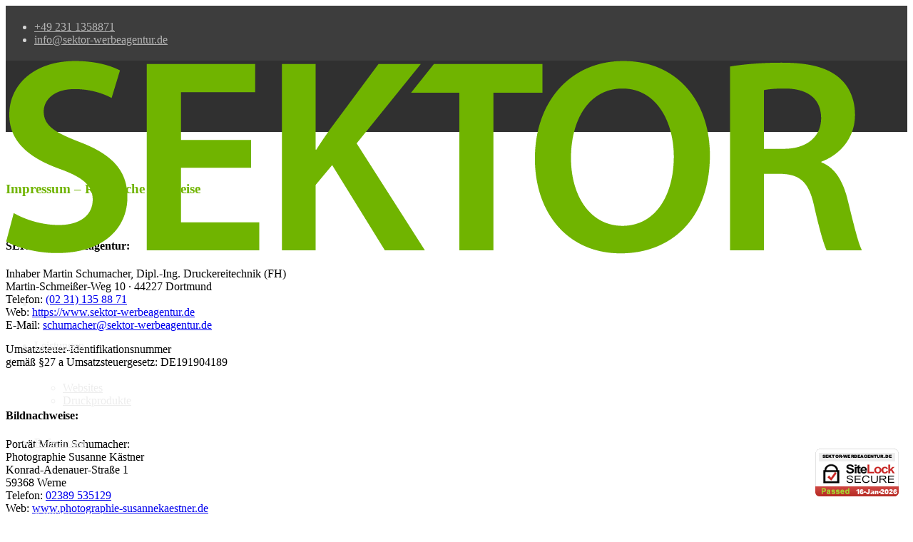

--- FILE ---
content_type: text/html; charset=utf-8
request_url: https://www.sektor-werbeagentur.de/impressum
body_size: 9470
content:
<!DOCTYPE html>
<html lang="de-de" dir="ltr">
	<head>
		<meta http-equiv="X-UA-Compatible" content="IE=edge">
		<meta name="viewport" content="width=device-width, initial-scale=1">
		<meta charset="utf-8">
	<meta name="description" content="Impressum der Website">
	<title>SEKTOR Werbeagentur | Impressum der Website</title>
	<link href="/images/favicon-16x16.png#joomlaImage://local-images/favicon-16x16.png?width=16&height=16" rel="shortcut icon" type="image/vnd.microsoft.icon">
<link href="/media/vendor/joomla-custom-elements/css/joomla-alert.min.css?0.2.0" rel="stylesheet" />
	<link href="/components/com_sppagebuilder/assets/css/animate.min.css" rel="stylesheet" />
	<link href="/components/com_sppagebuilder/assets/css/sppagebuilder.css" rel="stylesheet" />
	<link href="/cache/com_templates/templates/flex/08ab1863a21b1075ce091384a3bb7a91.css" rel="stylesheet" />
	<link href="/plugins/system/cookiespolicynotificationbar/assets/css/cpnb-style.min.css" rel="stylesheet" media="all" />
	<link href="/plugins/system/cookiespolicynotificationbar/assets/css/balloon.min.css" rel="stylesheet" media="all" />
	<style>.sp-page-builder .page-content #section-id-1494265952925{padding-top:50px;padding-bottom:20px;}#sppb-addon-1493016683824 {color:#70b400;}#sppb-addon-1494265952932 {padding:0px 0px 20px 0px;}#sppb-addon-1594456903033 {box-shadow:0 0 0 0 #ffffff;}#sppb-addon-1594456903033 .sppb-empty-space {height:40px;}@media (min-width:768px) and (max-width:991px) {#sppb-addon-1594456903033 .sppb-empty-space {height:30px;}}@media (max-width:767px) {#sppb-addon-1594456903033 .sppb-empty-space {height:20px;}}.sp-page-builder .page-content #section-id-1589879511347{padding-bottom:50px;}#sppb-addon-1589879511349 {padding:0px 0px 20px 0px;}</style>
	<style>body.site {background-color:#ffffff;}</style>
	<style>@media (min-width: 1400px) {
.container {
max-width: 1140px;
}
}</style>
	<style>#sp-top-bar{ background-color:#3d3d3d;color:#d4d4d4;padding:5px 0 4px; }</style>
	<style>#sp-top-bar a{color:#b3b3b3;}</style>
	<style>#sp-top-bar a:hover{color:#d1d1d1;}</style>
	<style>#sp-header{ background-color:#303030;color:#f0f0f0; }</style>
	<style>#sp-header a{color:#ededed;}</style>
	<style>#sp-header a:hover{color:#ffffff;}</style>
	<style>#sp-footer{ background-color:#363839;color:#b0b0b0; }</style>
	<style>#sp-footer a{color:#d6d6d6;}</style>
	<style>#sp-footer a:hover{color:#f0f0f0;}</style>
	<style>.offcanvas-menu{}.offcanvas-menu ul li a{color: }.offcanvas-menu .offcanvas-inner .search input.inputbox{border-color: }</style>
	<style>#sp-header .top-search-wrapper .icon-top-wrapper,#sp-header .top-search-wrapper .icon-top-wrapper >i:before,.sp-megamenu-wrapper > .sp-megamenu-parent >li >a,.sp-megamenu-wrapper #offcanvas-toggler,#sp-header .modal-login-wrapper span,#sp-header .ap-my-account i.pe-7s-user,#sp-header .ap-my-account .info-text,#sp-header .mod-languages,#sp-header .logo,#cart-menu,#cd-menu-trigger,.cd-cart,.cd-cart > i{height:100px;line-height:100px;}.total_products{top:calc(100px / 2 - 22px);}#sp-header,.transparent-wrapper{height:100px;}.transparent,.sticky-top{}#sp-header #sp-menu .sp-megamenu-parent >li >a,#sp-header #sp-menu .sp-megamenu-parent li .sp-dropdown >li >a,#sp-header .top-search-wrapper .icon-top-wrapper i,#sp-header #cd-menu-trigger i,#sp-header .cd-cart i,#sp-header .top-search-wrapper{}#sp-header #sp-menu .sp-dropdown .sp-dropdown-inner{}#sp-header #sp-menu .sp-dropdown .sp-dropdown-inner li.sp-menu-item >a,#sp-header #sp-menu .sp-dropdown .sp-dropdown-inner li.sp-menu-item.separator >a,#sp-header #sp-menu .sp-dropdown .sp-dropdown-inner li.sp-menu-item.separator >a:hover,#sp-header .sp-module-content ul li a,#sp-header .vm-menu .vm-title{}</style>
	<style>

/* BEGIN: Cookies Policy Notification Bar - J! system plugin (Powered by: Web357.com) */
.cpnb-outer { border-color: rgba(32, 34, 38, 1); }
.cpnb-outer.cpnb-div-position-top { border-bottom-width: 1px; }
.cpnb-outer.cpnb-div-position-bottom { border-top-width: 1px; }
.cpnb-outer.cpnb-div-position-top-left, .cpnb-outer.cpnb-div-position-top-right, .cpnb-outer.cpnb-div-position-bottom-left, .cpnb-outer.cpnb-div-position-bottom-right { border-width: 1px; }
.cpnb-message { color: #f1f1f3; }
.cpnb-message a { color: #ffffff }
.cpnb-button, .cpnb-button-ok, .cpnb-m-enableAllButton { -webkit-border-radius: 4px; -moz-border-radius: 4px; border-radius: 4px; font-size: 12px; color: #ffffff; background-color: rgba(123, 138, 139, 1); }
.cpnb-button:hover, .cpnb-button:focus, .cpnb-button-ok:hover, .cpnb-button-ok:focus, .cpnb-m-enableAllButton:hover, .cpnb-m-enableAllButton:focus { color: #ffffff; background-color: rgba(105, 118, 119, 1); }
.cpnb-button-decline, .cpnb-button-delete, .cpnb-button-decline-modal, .cpnb-m-DeclineAllButton { color: #ffffff; background-color: rgba(123, 138, 139, 1); }
.cpnb-button-decline:hover, .cpnb-button-decline:focus, .cpnb-button-delete:hover, .cpnb-button-delete:focus, .cpnb-button-decline-modal:hover, .cpnb-button-decline-modal:focus, .cpnb-m-DeclineAllButton:hover, .cpnb-m-DeclineAllButton:focus { color: #ffffff; background-color: rgba(105, 118, 119, 1); }
.cpnb-button-cancel, .cpnb-button-reload, .cpnb-button-cancel-modal { color: #ffffff; background-color: rgba(123, 138, 139, 1); }
.cpnb-button-cancel:hover, .cpnb-button-cancel:focus, .cpnb-button-reload:hover, .cpnb-button-reload:focus, .cpnb-button-cancel-modal:hover, .cpnb-button-cancel-modal:focus { color: #ffffff; background-color: rgba(105, 118, 119, 1); }
.cpnb-button-settings, .cpnb-button-settings-modal { color: #ffffff; background-color: rgba(123, 138, 139, 1); }
.cpnb-button-settings:hover, .cpnb-button-settings:focus, .cpnb-button-settings-modal:hover, .cpnb-button-settings-modal:focus { color: #ffffff; background-color: rgba(105, 118, 119, 1); }
.cpnb-button-more-default, .cpnb-button-more-modal { color: #ffffff; background-color: rgba(123, 138, 139, 1); }
.cpnb-button-more-default:hover, .cpnb-button-more-modal:hover, .cpnb-button-more-default:focus, .cpnb-button-more-modal:focus { color: #ffffff; background-color: rgba(105, 118, 119, 1); }
.cpnb-m-SaveChangesButton { color: #ffffff; background-color: rgba(133, 199, 136, 1); }
.cpnb-m-SaveChangesButton:hover, .cpnb-m-SaveChangesButton:focus { color: #ffffff; background-color: rgba(96, 153, 100, 1); }
/* center alignment */
.cpnb-message { text-align: center; float: none; display: inline-block; }
.cpnb-buttons { display: inline-block; float: none; margin-left: 20px; }
@media (max-width: 1580px) {
  .cpnb-message { float: none; display: block; width: 100%; display: block; clear: both; margin-bottom: 15px; }
  .cpnb-buttons { float: none; display: block; width: 100%; clear: both; text-align: center; margin-top: 0; margin-left: 0; margin-bottom: 10px; right: 0; position: relative; }
}
@media only screen and (max-width: 600px) {
.cpnb-left-menu-toggle::after, .cpnb-left-menu-toggle-button {
content: "Categories";
}
}
/* custom css */
.cpnb-outer {
     font-family: Roboto, sans-serif;
font-weight: 300;
}
/* END: Cookies Policy Notification Bar - J! system plugin (Powered by: Web357.com) */
</style>
<script src="/media/vendor/jquery/js/jquery.min.js?3.6.0"></script>
	<script src="/media/legacy/js/jquery-noconflict.min.js?04499b98c0305b16b373dff09fe79d1290976288"></script>
	<script type="application/json" class="joomla-script-options new">{"csrf.token":"5d53e6abfa03befa0883e4d489ae0333","joomla.jtext":{"ERROR":"Fehler","MESSAGE":"Nachricht","NOTICE":"Hinweis","WARNING":"Warnung","JCLOSE":"Schlie\u00dfen","JOK":"OK","JOPEN":"\u00d6ffnen"},"system.paths":{"root":"","rootFull":"https:\/\/www.sektor-werbeagentur.de\/","base":"","baseFull":"https:\/\/www.sektor-werbeagentur.de\/"}}</script>
	<script src="/media/system/js/core.min.js?bea7b244e267b04087cedcf531f6fe827a8e101f"></script>
	<script src="/media/vendor/webcomponentsjs/js/webcomponents-bundle.min.js?2.6.0" nomodule defer></script>
	<script src="/media/system/js/messages-es5.min.js?70b6651d6deab46dc8a25f03338f66f540cc62e2" nomodule defer></script>
	<script src="/media/system/js/joomla-hidden-mail-es5.min.js?6a73dd7fda96e7e87461f63bdb904b1d88db44bd" nomodule defer></script>
	<script src="/media/system/js/joomla-hidden-mail.min.js?6829a5ca62409c5d92c27b7c42bad9e81b3a480a" type="module"></script>
	<script src="/media/system/js/messages.min.js?7425e8d1cb9e4f061d5e30271d6d99b085344117" type="module"></script>
	<script src="/components/com_sppagebuilder/assets/js/jquery.parallax.js?4049a7f8a0753d253931e43d3f0d73f4"></script>
	<script src="/components/com_sppagebuilder/assets/js/sppagebuilder.js?4049a7f8a0753d253931e43d3f0d73f4" defer></script>
	<script src="/templates/flex/js/main.js"></script>
	<script src="/cache/com_templates/templates/flex/315af23b50ddbb5641089c99ec908419.js"></script>
	<script src="/plugins/system/cookiespolicynotificationbar/assets/js/cookies-policy-notification-bar.min.js"></script>
	<script>;(function ($) {
	$.ajaxSetup({
		headers: {
			'X-CSRF-Token': Joomla.getOptions('csrf.token')
		}
	});
})(jQuery);</script>
	<script>var sp_preloader = "0";var sp_offanimation = "default";var stickyHeaderVar = "0";</script>
	<script>

// BEGIN: Cookies Policy Notification Bar - J! system plugin (Powered by: Web357.com)
var cpnb_config = {"w357_joomla_caching":1,"w357_position":"bottom","w357_show_close_x_icon":"1","w357_hide_after_time":"yes","w357_duration":"600","w357_animate_duration":"1000","w357_limit":"0","w357_message":"Um die optimale Nutzung unserer Website zu ermöglichen, verwenden wir Cookies. \u003Cbr\u003EUm nicht gegen geltende Gesetze zu verstoßen, benötigen wir dazu Ihr ausdrückliches Einverständnis.","w357_display_ok_btn":"1","w357_buttonText":"Ja, ich gebe mein Einverständnis!","w357_display_decline_btn":"1","w357_buttonDeclineText":"Ablehnen","w357_display_cancel_btn":"0","w357_buttonCancelText":"Schließen","w357_display_settings_btn":"1","w357_buttonSettingsText":"Einstellungen","w357_buttonMoreText":"Weitere Informationen","w357_buttonMoreLink":"\/datenschutzerklaerung","w357_display_more_info_btn":"1","w357_fontColor":"#f1f1f3","w357_linkColor":"#ffffff","w357_fontSize":"12px","w357_backgroundColor":"rgba(50, 58, 69, 1)","w357_borderWidth":"1","w357_body_cover":"1","w357_overlay_state":"0","w357_overlay_color":"rgba(10, 10, 10, 0.3)","w357_height":"auto","w357_cookie_name":"cookiesDirective","w357_link_target":"_self","w357_popup_width":"800","w357_popup_height":"600","w357_customText":"\u003Ch1\u003EVereinbarung zur Verwendung von Cookies\u003C\/h1\u003E\r\n\u003Chr \/\u003E\r\n\u003Ch3\u003EAllgemeine Verwendung\u003C\/h3\u003E\r\n\u003Cp\u003EWir verwenden Cookies, Tracking Pixels und ähnliche Technologien auf unserer Website. Cookies sind kleine Dateien, die von uns erstellt und auf Ihrem Gerät gespeichert werden. Unsere Website verwendet Cookies, die von uns oder von Dritten zu verschiedenen Zwecken im Rahmen der Verwendung und Funktionalität einschließlich der Personalisierung unserer Website abgelegt werden. Es ist möglich, dass Cookies verwendet werden, um zu nachzuvollziehen, wie Sie die Website verwenden und so zielgerichtete Werbung anzuzeigen.\u003C\/p\u003E\r\n\u003Ch3\u003EDritt-Anbieter\u003C\/h3\u003E\r\n\u003Cp\u003EUnsere Website nutzt verschiedene Dienste von Dritt-Anbietern. Wenn Sie auf unserer Website sind, können diese Dienste anonyme Cookies im Browser des Benutzers ablegen und diese Cookies mit in der Cookie-Datei des Besuchers speichern. Im folgenden eine Liste einiger derartiger Dienste: Google, Facebook, Twitter, Adroll, MailChimp, Sucuri, Intercom und andere soziale Netzwerke, Anzeigen-Agenturen, Sicherheits-Software wie z.B. Firewalls, Datenanalyse-Unternehmen und Anbieter von Internetzugängen. Diese Dienste sammeln möglicherweise auch anonyme Identifizierungsmerkmale wie die IP-Adresse, den HTTP-Referrer, die eindeutige Geräte-Kennung und andere nicht-persönliche Informationen zur Identifizierung sowie Server Logfiles.\u003C\/p\u003E\r\n\u003Chr \/\u003E","w357_more_info_btn_type":"menu_item","w357_blockCookies":"1","w357_autoAcceptAfterScrolling":"0","w357_numOfScrolledPixelsBeforeAutoAccept":"300","w357_reloadPageAfterAccept":"0","w357_enableConfirmationAlerts":"0","w357_enableConfirmationAlertsForAcceptBtn":0,"w357_enableConfirmationAlertsForDeclineBtn":0,"w357_enableConfirmationAlertsForDeleteBtn":0,"w357_confirm_allow_msg":"Hiermit erlauben Sie, dass diese Website in diesem Browser Cookies setzen und verwenden darf. Sind Sie sicher, dass Sie diese Funktion aktivieren und erlauben möchten?","w357_confirm_delete_msg":"Hiermit löschen Sie die von dieser Website in diesem Browser gesetzen Cookies. Sind Sie sicher, dass Sie alle Cookies dieser Website deaktivieren und löschen möchten?","w357_show_in_iframes":"0","w357_shortcode_is_enabled_on_this_page":0,"w357_base_url":"https:\/\/www.sektor-werbeagentur.de\/","w357_current_url":"https:\/\/www.sektor-werbeagentur.de\/impressum","w357_always_display":"0","w357_show_notification_bar":true,"w357_expiration_cookieSettings":"365","w357_expiration_cookieAccept":"365","w357_expiration_cookieDecline":"180","w357_expiration_cookieCancel":"3","w357_accept_button_class_notification_bar":"cpnb-accept-btn","w357_decline_button_class_notification_bar":"cpnb-decline-btn","w357_cancel_button_class_notification_bar":"cpnb-cancel-btn","w357_settings_button_class_notification_bar":"cpnb-settings-btn","w357_moreinfo_button_class_notification_bar":"cpnb-moreinfo-btn","w357_accept_button_class_notification_bar_modal_window":"cpnb-accept-btn-m","w357_decline_button_class_notification_bar_modal_window":"cpnb-decline-btn-m","w357_save_button_class_notification_bar_modal_window":"cpnb-save-btn-m","w357_buttons_ordering":"[\u0022ok\u0022,\u0022decline\u0022,\u0022cancel\u0022,\u0022settings\u0022,\u0022moreinfo\u0022]"};
// END: Cookies Policy Notification Bar - J! system plugin (Powered by: Web357.com)
</script>
	<script>

// BEGIN: Cookies Policy Notification Bar - J! system plugin (Powered by: Web357.com)
var cpnb_cookiesCategories = {"cookie_categories_group0":{"cookie_category_id":"required-cookies","cookie_category_name":"Erforderliche Cookies","cookie_category_description":"Die erforderlichen oder funktionalen Cookies beziehen sich nur auf die Funktionalität unserer Website.","cookie_category_checked_by_default":"2","cookie_category_status":"1"},"cookie_categories_group1":{"cookie_category_id":"analytical-cookies","cookie_category_name":"Analyse Cookies","cookie_category_description":"Mithilfe von Analyse Cookies können wir die Anzahl der Besucher unserer Website erkennen und zählen. Wir können sehen, wie sich Besucher auf der Website bewegen und aufzeichnen, welche Inhalte anzeigt werden. Auf diese Weise können wir die beliebtesten Bereiche unserer Website bestimmen und sicherzustellen, dass unsere Benutzer die Informationen finden, nach denen sie suchen.","cookie_category_checked_by_default":"0","cookie_category_status":"1"},"cookie_categories_group2":{"cookie_category_id":"social-media-cookies","cookie_category_name":"Social Media","cookie_category_description":"Mit diesen Cookies können Sie Website-Inhalte mit Social Media-Plattformen (z. B. Facebook, Twitter, Instagram) teilen. Wir haben keine Kontrolle über diese Cookies, da sie von den Social-Media-Plattformen selbst gesetzt werden.","cookie_category_checked_by_default":"0","cookie_category_status":"0"},"cookie_categories_group3":{"cookie_category_id":"targeted-advertising-cookies","cookie_category_name":"Werbe- und Targeting Cookies","cookie_category_description":"Werbe- und Targeting-Cookies werden verwendet, um für Sie relevantere Anzeigen zu schalten und werden normalerweise von Werbenetzwerken Dritter mit Genehmigung eines Website-Betreibers platziert, können jedoch vom Betreiber selbst platziert werden. ","cookie_category_checked_by_default":"0","cookie_category_status":"0"}};
// END: Cookies Policy Notification Bar - J! system plugin (Powered by: Web357.com)
</script>
	<script>

// BEGIN: Cookies Policy Notification Bar - J! system plugin (Powered by: Web357.com)
var cpnb_manager = {"w357_m_modalState":"1","w357_m_floatButtonState":"1","w357_m_floatButtonPosition":"bottom_left","w357_m_HashLink":"cookies","w357_m_modal_menuItemSelectedBgColor":"rgba(123, 138, 139, 1)","w357_m_saveChangesButtonColorAfterChange":"rgba(105, 118, 119, 1)","w357_m_floatButtonIconSrc":"https:\/\/www.sektor-werbeagentur.de\/media\/plg_system_cookiespolicynotificationbar\/icons\/cpnb-cookies-manager-icon-1-64x64.png","w357_m_FloatButtonIconType":"image","w357_m_FloatButtonIconFontAwesomeName":"fas fa-cookie-bite","w357_m_FloatButtonIconFontAwesomeSize":"fa-lg","w357_m_FloatButtonIconFontAwesomeColor":"rgba(61, 47, 44, 0.84)","w357_m_FloatButtonIconUikitName":"cog","w357_m_FloatButtonIconUikitSize":"1","w357_m_FloatButtonIconUikitColor":"rgba(61, 47, 44, 0.84)","w357_m_floatButtonText":"Cookie Manager","w357_m_modalHeadingText":"Erweiterte Cookie Einstellungen","w357_m_checkboxText":"Aktiviert","w357_m_lockedText":"(Gesperrt)","w357_m_EnableAllButtonText":"Alle Cookies zulassen","w357_m_DeclineAllButtonText":"Alle Cookies ablehnen","w357_m_SaveChangesButtonText":"Einstellungen speichern","w357_m_confirmationAlertRequiredCookies":"Diese Cookies sind für diese Website unbedingt erforderlich. Sie können diese Kategorie von Cookies nicht deaktivieren. Vielen Dank für dein Verständnis!"};
// END: Cookies Policy Notification Bar - J! system plugin (Powered by: Web357.com)
</script>
	<meta property="og:title" content="SEKTOR Werbeagentur | Impressum der Website" />
	<meta property="og:type" content="website" />
	<meta property="og:url" content="https://www.sektor-werbeagentur.de/impressum" />
	<meta property="og:site_name" content="SEKTOR Werbeagentur 2024" />
		 <link rel="apple-touch-icon" sizes="57x57" href="/apple-icon-57x57.png">
<link rel="apple-touch-icon" sizes="60x60" href="/apple-icon-60x60.png">
<link rel="apple-touch-icon" sizes="72x72" href="/apple-icon-72x72.png">
<link rel="apple-touch-icon" sizes="76x76" href="/apple-icon-76x76.png">
<link rel="apple-touch-icon" sizes="114x114" href="/apple-icon-114x114.png">
<link rel="apple-touch-icon" sizes="120x120" href="/apple-icon-120x120.png">
<link rel="apple-touch-icon" sizes="144x144" href="/apple-icon-144x144.png">
<link rel="apple-touch-icon" sizes="152x152" href="/apple-icon-152x152.png">
<link rel="apple-touch-icon" sizes="180x180" href="/apple-icon-180x180.png">
<link rel="icon" type="image/png" sizes="192x192"  href="/android-icon-192x192.png">
<link rel="icon" type="image/png" sizes="32x32" href="/favicon-32x32.png">
<link rel="icon" type="image/png" sizes="96x96" href="/favicon-96x96.png">
<link rel="icon" type="image/png" sizes="16x16" href="/favicon-16x16.png">
<link rel="manifest" href="/manifest.json">
<meta name="msapplication-TileColor" content="#ffffff">
<meta name="msapplication-TileImage" content="/ms-icon-144x144.png">
<meta name="theme-color" content="#ffffff">
	
<!-- BEGIN: Google Analytics -->
<!-- The cookies have been disabled. -->
<!-- END: Google Analytics -->
</head>
	
	<body class="site com-sppagebuilder view-page no-layout no-task itemid-788 de-de ltr  layout-fluid off-canvas-menu-init">
	
		        <div class="body-wrapper off-canvas-menu-wrap">
            <div class="body-innerwrapper body_innerwrapper_overflow">
				<section id="sp-top-bar"><div class="container"><div class="row"><div id="sp-top1" class="col-12 col-md-4 col-lg-4 "><div class="sp-column mobile-centered"></div></div><div id="sp-top2" class="col-12 col-md-8 col-lg-8 "><div class="sp-column pull-right mobile-centered"><ul class="sp-contact-info"><li class="sp-contact-phone"><i class="fa fa-phone-alt" aria-hidden="true"></i> <a href="tel:+492311358871">+49 231 1358871</a></li><li class="sp-contact-email"><i class="fa fa-envelope" aria-hidden="true"></i> <joomla-hidden-mail  is-link="1" is-email="1" first="aW5mbw==" last="c2VrdG9yLXdlcmJlYWdlbnR1ci5kZQ==" text="aW5mb0BzZWt0b3Itd2VyYmVhZ2VudHVyLmRl" base="" >Diese E-Mail-Adresse ist vor Spambots geschützt! Zur Anzeige muss JavaScript eingeschaltet sein.</joomla-hidden-mail></li></ul></div></div></div></div></section><header id="sp-header" class=" flex"><div class="container"><div class="row"><div id="sp-logo" class="col-9 col-md-6 col-lg-3 "><div class="sp-column flex"><a class="logo p-0" href="/"><img class="sp-default-logo" src="/images/logos/SEKTOR-Logo-2020-sRGB-70b400-1200px.png#joomlaImage://local-images/logos/SEKTOR-Logo-2020-sRGB-70b400-1200px.png?width=1200&amp;height=271" alt="SEKTOR Werbeagentur 2024"></a></div></div><div id="sp-menu" class="col-3 col-md-6 col-lg-9 "><div class="sp-column pull-right">			<div class="sp-megamenu-wrapper">
				<a id="offcanvas-toggler" class="d-block d-lg-none" href="#" aria-label="Menu"><i class="fas fa-bars" aria-hidden="true" title="Menu"></i></a>
				<ul class="sp-megamenu-parent menu-fade-down-fade-up d-none d-lg-flex"><li class="sp-menu-item"></li><li class="sp-menu-item sp-has-child"><a  href="javascript:void(0);"  title="Hier stellen wir unsere Leistungen vor" >Leistungen</a><div class="sp-dropdown sp-dropdown-main sp-menu-right" style="width: 240px;"><div class="sp-dropdown-inner"><ul class="sp-dropdown-items"><li class="sp-menu-item"><a  href="/leistungen/gestaltung-von-websites"  title="Die Website für Ihr Unternehmen" >Websites</a></li><li class="sp-menu-item"><a  href="/leistungen/perfekte-druckprodukte"  title="Konzeption und Gestaltung von Druckprodukten" >Druckprodukte</a></li></ul></div></div></li><li class="sp-menu-item"><a  href="/referenzen-websites-druckprodukte"  title="Hier stellen wir einige Arbeiten vor" >Referenzen</a></li><li class="sp-menu-item"><a  href="/kontakt"  title="Kontaktdaten und google-Karte" >Kontakt</a></li></ul>			</div>
		</div></div></div></div></header><section id="sp-page-title"><div class="row"><div id="sp-title" class="col-lg-12 "><div class="sp-column"></div></div></div></section><section id="sp-main-body"><div class="row"><div id="sp-component" class="col-lg-12 "><div class="sp-column ">	<div id="system-message-container" aria-live="polite"></div>
<div id="sp-page-builder" class="sp-page-builder  page-102">

	
	<div class="page-content">
				<section id="section-id-1494265952925" class="sppb-section" ><div class="sppb-row-overlay"></div><div class="sppb-row-container"><div class="sppb-row"><div class="sppb-col-md-12" id="column-wrap-id-1494265952926"><div id="column-id-1494265952926" class="sppb-column" ><div class="sppb-column-addons"><div id="sppb-addon-wrapper-1493016683824" class="sppb-addon-wrapper"><div id="sppb-addon-1493016683824" class="clearfix "     ><div class="sppb-addon sppb-addon-text-block sppb-text-left "><div class="sppb-addon-content"><h1>Impressum – Rechtliche Hinweise</h1></div></div></div></div></div></div></div></div></div></section><section id="section-id-1493016683820" class="sppb-section" ><div class="sppb-row-overlay"></div><div class="sppb-row-container"><div class="sppb-row"><div class="sppb-col-md-6" id="column-wrap-id-1493016683821"><div id="column-id-1493016683821" class="sppb-column" ><div class="sppb-column-addons"><div id="sppb-addon-wrapper-1494265952932" class="sppb-addon-wrapper"><div id="sppb-addon-1494265952932" class="clearfix "     ><div class="sppb-addon sppb-addon-text-block sppb-text-left "><div class="sppb-addon-content"><h4>SEKTOR Werbeagentur:</h4>
<p>Inhaber Martin Schumacher, Dipl.-Ing. Druckereitechnik (FH) <br />Martin-Schmeißer-Weg 10 · 44227 Dortmund <br /> Telefon: <a href="tel:+492311358871" target="_blank" rel="noopener noreferrer">(02 31) 135 88 71</a><br />Web: <a title="Öffnet die Internetseite der SEKTOR Werbeagentur" href="https://www.sektor-werbeagentur.de/" target="_blank" rel="noopener noreferrer">https://www.sektor-werbeagentur.de</a><br />E-Mail: <a title="Öffnet ein Programm zum Versenden einer E-Mail" href="mailto:schumacher@sektor-werbeagentur.de.de">schumacher@sektor-werbeagentur.de </a></p>
<p>Umsatzsteuer-Identifikationsnummer <br />gemäß §27 a Umsatzsteuergesetz: DE191904189</p></div></div></div></div></div></div></div><div class="sppb-col-md-6" id="column-wrap-id-1494265952929"><div id="column-id-1494265952929" class="sppb-column" ><div class="sppb-column-addons"><div id="sppb-addon-wrapper-1528367550843" class="sppb-addon-wrapper"><div id="sppb-addon-1528367550843" class="clearfix "     ><div class="sppb-addon sppb-addon-text-block sppb-text-left "><div class="sppb-addon-content"><h4>Bildnachweise:</h4>
<p>Porträt Martin Schumacher: <br />Photographie Susanne Kästner<br />Konrad-Adenauer-Straße 1<br />59368 Werne<br />Telefon: <a href="tel:+492389535129">02389 535129</a><br />Web: <a href="https://www.photographie-susannekaestner.de" target="_blank" rel="noopener noreferrer">www.photographie-susannekaestner.de</a><br />Mail: <a href="mailto:info@photographie-susannekaestner.de">info@photographie-susannekaestner.de</a></p>
<p>Collage Startseite:<br />1020878011 – kan_chana / shutterstock.com<br />1912867468 – wee dezign / shutterstock.com<br />2231223323 – A_stockphoto / shutterstock.com</p>
<p>Referenzen:<br />1043603728 – Sichon / shutterstock.com</p>
<!--
<p>2182306991 – LALAKA / shutterstock.com</p>
--></div></div></div></div><div id="sppb-addon-wrapper-1594456903033" class="sppb-addon-wrapper"><div id="sppb-addon-1594456903033" class="clearfix "     ><div class="sppb-empty-space clearfix"></div></div></div></div></div></div></div></div></section><section id="section-id-1589879511347" class="sppb-section" ><div class="sppb-row-overlay"></div><div class="sppb-row-container"><div class="sppb-row"><div class="sppb-col-md-12" id="column-wrap-id-1589879511348"><div id="column-id-1589879511348" class="sppb-column" ><div class="sppb-column-addons"><div id="sppb-addon-wrapper-1589879511349" class="sppb-addon-wrapper"><div id="sppb-addon-1589879511349" class="clearfix "     ><div class="sppb-addon sppb-addon-text-block sppb-text-left "><div class="sppb-addon-content"><h4>Rechtliche Hinweise, Qualitätssicherung, Haftungsausschluss:</h4>
<p>Die Agentur ist bemüht, auf ihrer Website stets richtige, aktuelle und vollständige Informationen bereitzustellen und ändert oder ergänzt diese daher bei Bedarf laufend und ohne vorherige Ankündigung. Dennoch müssen wir für Korrektheit, Aktualität und Vollständigkeit jede Gewähr, Haftung oder Garantie ausschließen. Dies gilt auch für alle Verweise, so genannte „Hyperlinks“, die die Agentur auf ihrer Website direkt oder indirekt anbietet. Die Agentur kann für die Inhalte solcher externen Sites, die Sie mittels eines Links oder sonstiger Hinweise erreichen, keine Verantwortung übernehmen. Ferner haftet die Agentur nicht für direkte oder indirekte Schäden (inkl. entgangener Gewinne), die auf Informationen zurückgeführt werden können, die auf diesen externen Web-Sites stehen.</p>
<p>Der Inhalt der Agentur-Website ist urheberrechtlich geschützt. Eine entgeltliche Weitergabe der Inhalte unserer Website an Dritte ist nicht gestattet. Das Urheberrecht verbietet ferner die Speicherung und Vervielfältigung von Bildmaterial oder Grafiken aus unserer Web-Site.</p></div></div></div></div></div></div></div></div></div></section>
			</div>
</div><div class="below-component">
<div id="mod-custom184" class="mod-custom custom">
    <div id="sitelock_shield_logo" class="fixed_btm" style="bottom: 20px; position: fixed; _position: absolute; right: 20px; z-index: 900;"><a href="https://www.sitelock.com/verify.php?site=sektor-werbeagentur.de" target="_blank" rel="noopener noreferrer"><img title="SiteLock" src="//shield.sitelock.com/shield/sektor-werbeagentur.de" alt="malware removal and website security" /></a></div></div>
</div></div></div></div></section><footer id="sp-footer"><div class="container"><div class="row"><div id="sp-footer1" class="col-lg-6 "><div class="sp-column"><div class="sp-module "><div class="sp-module-content"><div class="mod-sppagebuilder  sp-page-builder" data-module_id="183">
	<div class="page-content">
		<div id="section-id-1528449764543" class="sppb-section" ><div class="sppb-row-overlay"></div><div class="sppb-container-inner"><div class="sppb-row"><div class="sppb-col-md-12" id="column-wrap-id-1528449764544"><div id="column-id-1528449764544" class="sppb-column" ><div class="sppb-column-addons"><div id="sppb-addon-wrapper-1528449764547" class="sppb-addon-wrapper"><div id="sppb-addon-1528449764547" class="clearfix "     ><div class="sppb-addon sppb-addon-text-block sppb-text-left "><div class="sppb-addon-content"><p class="small"><a title="Zum Impressum" href="/impressum">Impressum<br /></a><a title="Zur Datenschutzerklärung" href="/datenschutzerklaerung">Datenschutzerklärung</a></p></div></div><style type="text/css">@media (min-width: 768px) and (max-width: 991px) {#sppb-addon-1528449764547 {}}@media (max-width: 767px) {#sppb-addon-1528449764547 {}}</style><style type="text/css">@media (min-width: 768px) and (max-width: 991px) {}@media (max-width: 767px) {}</style></div></div><div id="sppb-addon-wrapper-1576054829870" class="sppb-addon-wrapper"><div id="sppb-addon-1576054829870" class="sppb-hidden-md sppb-hidden-lg sppb-hidden-sm clearfix "     ><div class="sppb-addon sppb-addon-text-block  "><div class="sppb-addon-content"><hr /></div></div><style type="text/css">#sppb-addon-wrapper-1576054829870 {
margin:0px 0px 30px 0px;}
#sppb-addon-1576054829870 {
	box-shadow: 0 0 0 0 #ffffff;
}
#sppb-addon-1576054829870 {
}
#sppb-addon-1576054829870.sppb-element-loaded {
}
@media (min-width: 768px) and (max-width: 991px) {#sppb-addon-1576054829870 {}#sppb-addon-wrapper-1576054829870 {margin-top: 0px;margin-right: 0px;margin-bottom: 20px;margin-left: 0px;}}@media (max-width: 767px) {#sppb-addon-1576054829870 {}#sppb-addon-wrapper-1576054829870 {margin-top: 0px;margin-right: 0px;margin-bottom: 10px;margin-left: 0px;}}</style><style type="text/css">@media (min-width: 768px) and (max-width: 991px) {}@media (max-width: 767px) {}</style></div></div></div></div></div></div></div></div><style type="text/css">.sp-page-builder .page-content #section-id-1528449764543{padding-top:0px;padding-right:0px;padding-bottom:0px;padding-left:0px;margin-top:0px;margin-right:0px;margin-bottom:0px;margin-left:0px;}@media (max-width:767px) { .sp-page-builder .page-content #section-id-1528449764543{margin-bottom:10px;} }</style>	</div>
</div>
</div></div></div></div><div id="sp-footer2" class="col-lg-6 "><div class="sp-column"><span class="sp-copyright"><p style="text-align:left" class="small">© 2026 SEKTOR Werbeagentur, Dortmund</br>Inhaber: Dipl.-Ing. Martin Schumacher</br>Martin-Schmeißer-Weg 10 · 44227 Dortmund</br>Telefon: <a href="tel:+492311358871">(02 31) 135 88 71</a> </br>E-Mail: <a href="mailto:info@sektor-werbeagentur.de" title="Schicken Sie uns eine E-Mail">info@sektor-werbeagentur.de</a></p></span></div></div></div></div></footer>			</div>
		</div>
		
		<!-- Off Canvas Menu -->
		<div class="offcanvas-menu">
			<a href="#" class="close-offcanvas" aria-label="Close"><i class="fas fa-times" aria-hidden="true" title="HELIX_CLOSE_MENU"></i></a>
			<div class="offcanvas-inner">
									<div class="sp-module "><div class="sp-module-content"><ul class="accordion-menu ">
<li class="nav-item item-783 deeper parent"><a href="/" > Leistungen</a><span class="accordion_menu__heading accordion-menu-toggler collapsed" data-bs-toggle="collapse" data-bs-target="#collapse-menu-783-1" role="button" aria-expanded="false" aria-controls="collapse-menu-783-1"><i class="open-icon fas fa-chevron-down"></i></span>
<ul class="collapse" id="collapse-menu-783-1"><li class="nav-item item-784"><a href="/leistungen/gestaltung-von-websites" title="Die Website für Ihr Unternehmen"> Websites</a></li><li class="nav-item item-785"><a href="/leistungen/perfekte-druckprodukte" title="Konzeption und Gestaltung von Druckprodukten"> Druckprodukte</a></li></ul></li><li class="nav-item item-786"><a href="/referenzen-websites-druckprodukte" title="Hier stellen wir einige Arbeiten vor"> Referenzen</a></li><li class="nav-item item-787"><a href="/kontakt" title="Kontaktdaten und google-Karte"> Kontakt</a></li></div></div><div class="sp-module "><div class="sp-module-content"><ul class="mod-menu mod-list nav ">
<li class="nav-item item-788 current active"><a href="/impressum" title="Zum Impressum" aria-current="page"> Impressum</a></li><li class="nav-item item-789"><a href="/datenschutzerklaerung" title="Zur Datenschutzerklärung"> Datenschutzerklärung</a></li></ul>
</div></div>
							</div>
		</div>
						
		
		
				
		<!-- Go to top -->
			</body>
</html>